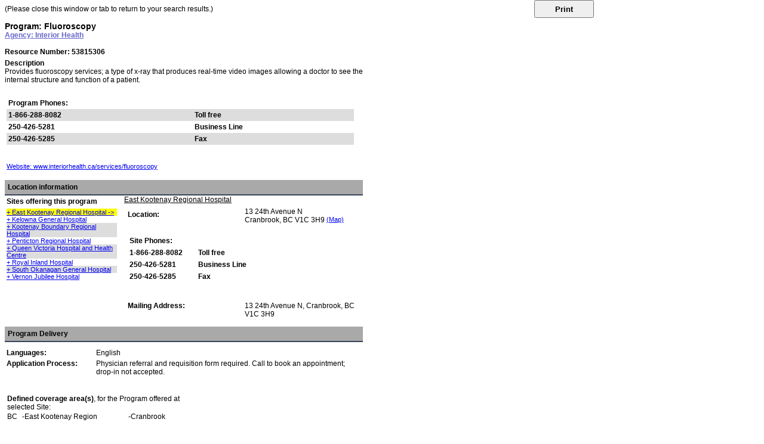

--- FILE ---
content_type: text/html; charset=utf-8
request_url: https://find.healthlinkbc.ca/ResourceView2.aspx?org=53965&agencynum=53815306
body_size: 62889
content:


<!DOCTYPE html PUBLIC "-//W3C//DTD XHTML 1.0 Transitional//EN" "http://www.w3.org/TR/xhtml1/DTD/xhtml1-transitional.dtd">
<html xmlns="http://www.w3.org/1999/xhtml">
<head id="Head1"><title>
	Program: Fluoroscopy
</title><meta name="viewport" content="width=device-width, initial-scale=1" /><link href="App_Themes/client_responsive.css" rel="stylesheet" type="text/css" />
    <link href="cssHandler.ashx?org=53965" rel="Stylesheet" type="text/css" />
    <script src="https://www.google.com/recaptcha/api.js" async defer></script>
    <style type="text/css">
        .auto-style1 {
            font-size: medium;
        }
    </style>
<meta name="google-site-verification" content="EcroThnROJlBZyunWo0vQyeOSg-4YXDUkNbqdPpE06w" /><meta name="msvalidate.01" content="879C67447C08E00E963C0DE8C6C13F8F" /><link rel="canonical" href="https://find.healthlinkbc.ca/ResourceView2.aspx?org=53965&amp;agencynum=53815306" /><meta name="description" content="Provides fluoroscopy services; a type of x-ray that produces real-time video images allowing a doctor to see the internal structure and function of a patient." /><style type="text/css">
	.tvCategories_0 { text-decoration:none; }

</style></head>

<body style="font-family: Arial; font-size: 12px;">
    <form method="post" action="./ResourceView2.aspx?org=53965&amp;agencynum=53815306" id="form1">
<div class="aspNetHidden">
<input type="hidden" name="__EVENTTARGET" id="__EVENTTARGET" value="" />
<input type="hidden" name="__EVENTARGUMENT" id="__EVENTARGUMENT" value="" />
<input type="hidden" name="tvCategories_ExpandState" id="tvCategories_ExpandState" value="" />
<input type="hidden" name="tvCategories_SelectedNode" id="tvCategories_SelectedNode" value="" />
<input type="hidden" name="tvCategories_PopulateLog" id="tvCategories_PopulateLog" value="" />
<input type="hidden" name="__VIEWSTATE" id="__VIEWSTATE" value="N86NDgRYXK9JcxxXTULw+/ArM/iqdH53l5FGASpvwXU+9e54MYBmpt/b7Dmiloma4nigW53+2Ne8MizI6kxkz6r33Kpbrq51eA2IFaQ5+LGRcfyeAQm9E0XP+lW0+Xxi/KM6kQSLoEe3kOXEOLJWSsW7JHntDnUN4EjoXOWzGExzZpgs2HyVDleDunWCCdbwuvKyzDXv1E4Bi4gl9c9uTx2/xvi8PYZZlNLAYTpyz9SVa2yjRQLqn1QdHlkfccOImzceRWyNLtiAt2vMhzWCjEZzzyT/rd8rGueOgaHCcYCqchgfKNLT5V9Nhjkdbj7DSOcpPVBEGnFNZ7dowwssdUT1o1xIpKeDofIUgz+kym9M9+epOqJUu56e4HEtOCO/L/KS/iWqTIwfzL0kn72LnZpBn1iV4VfuukeLFtRZw9/9dsu0/7Sj72rFdZhK7BUpvdjkM3CGYjj/66c9Q8cXbUMemaMEw7CZUdgjue07LAip43aoMD8ef7hElUrmbYDdhmkZkWcOjvP7M3O9Mkx1AqSgcwbszPhAl1D0HSmJgb+wVuz2t9idnfFpdwAbE/vUudxym64W06aflwtOBUhHWX4b7IPSoqdtr/XRZ064Ag4x2xPFSyVWZuAwMDNRVT5Sd6b3Lqza7G38eyUKkBBXd+4XJo6CpRGKwmbmsFGf4vaG4gINKI/aU5UVh/XioHjJxC5hBPY0P1cVFuGqHBZUZ6pUhdyqrMnJB8EgVl4+Zyn9sZIQ7s09PfAql/39Ks8XaFEM29ezzmxfSDuPPGMs83DRLQHIcGJtEvnhrvbkwMDaSuvaa6nRgCkk+HAgL2nG+WpTQT4yIsFRwr/u2pN/F7o7AJbrpeWF7d0IYB8eUQq17dEpCvUV2LCc/qW3iA/zS30C17cEXN8H38ykguqSLxdaOEy2zk/Sep1nhGbF/JNQeuxZXwIyIX7kwvlobN5P0rjwIhOEHeXbHktkMxnKI/OX37yutjLiOxMJ5fzRzExGnVGEtguLQ3edCuhUXkHJo8C4JQdxRjpNzkG0fXS9aWvSIU5/FO+++xKjMQPBymn7sOiKVcoYTy1M4zLS1VhybLIY5I0J2lKu9yFt/[base64]/K3SeZ0ZlfpFoFyFmj9JG1xFWxSjJkSDZe2c6S+GCA+dslJLUum0MKxem2dxtJ/Q5QB0jiVoEu3wy12bOevAT+L6Q78Y33SJZ03pWhbd48v40YQIzZERwePyBlYDFg4peU545lcSFVXEhBmqZ3bZTSV1ofPjP4DEyfznM1chUVf7lgy4k/lh5u6ZegetWfHj27aDyQyQDuZZ7gIPQuRvbQjFp+kbAgvW1mptNuqolouCIKhXG0tfPBu8nEqPAM6tk7iahSYwgdt3zz/sm7TCWsJAiM41ONfwzxlnVzRKzdEEqpb3ENHQqKRW6qsHqzXzoPNHSMypXgXyx0Z0QipzYaxgsYGmHxMNoe56Wn75vmRCfTXK8gk/[base64]/E5eO77tfQ/qiNMmkKatPLpx4RBl2djAz0DONAz/Wa6T5MjfqPiQhHKj+8WyuoauQCOdZss3QwhxNFVmvTGH88d755ViApU41dSEUbphivHaxYOOgBXCmV4WxaCAp697xKEGS6tULXJmk1GnlpVf3exkVy/4/P7pbGVQ0Wr0wl0tMOmB9OREkuabcasfTvTdRUsWbpovApxxOOjkaFUYjbGn+t9mHBtVWzs9wZrpL6SXT14TsPMWskP+3et6ZBoqu/9gNnEKqL4FQNocLAMnRjqP6jnI3Y0G+odbSdTzoNX0+Q+9SZ0nGsRnbncSFkyONY74iKUmMqMTFhZ0jqztfaY9tQG0oGwPh5TUb/2DDaTG7Vp83UO/+ZBPJcVySQQNPqWtQaYYb1l6BSe6Wn1CN04Y6iMjijcKTbZOAFKWJacCbdmBP+iWwA1TD97I9ISnbt0LIVN2y3cRxA==" />
</div>

<script type="text/javascript">
//<![CDATA[
var theForm = document.forms['form1'];
if (!theForm) {
    theForm = document.form1;
}
function __doPostBack(eventTarget, eventArgument) {
    if (!theForm.onsubmit || (theForm.onsubmit() != false)) {
        theForm.__EVENTTARGET.value = eventTarget;
        theForm.__EVENTARGUMENT.value = eventArgument;
        theForm.submit();
    }
}
//]]>
</script>


<script src="/WebResource.axd?d=pynGkmcFUV13He1Qd6_TZDguhtXu_e17LhM-Po_tHNuwcx3cy-hDSS7raFGv5vYdCpjWbA2&amp;t=639034954937411579" type="text/javascript"></script>


<script src="/ScriptResource.axd?d=agSMDUXPN-pREW5QhKjBzCdIaCWODoL6OrRp4ekT-kRAVNy_FU8Zcl470GAoOnG7CyUNFd4qZwak8cCKVeX7m_TLTQU7bvm9XUZQzzKxy-9eWVKAWTCyOy6tJxuyiIyN74LRWg2&amp;t=ffffffff93d1c106" type="text/javascript"></script>
<script type="text/javascript">
//<![CDATA[

    function TreeView_PopulateNodeDoCallBack(context,param) {
        WebForm_DoCallback(context.data.treeViewID,param,TreeView_ProcessNodeData,context,TreeView_ProcessNodeData,false);
    }
var tvCategories_Data = null;//]]>
</script>

<script src="/ScriptResource.axd?d=NJmAwtEo3Ipnlaxl6CMhvsDGqQGgv6SbW-vYWQqC7McjfR-1K_itFHSc-fqgK1cmL4fCTA_DzKvBJsZp8Sd8TtaOIcxoSO8Q5EtOGS4T7tz3RXYI4rGPHXysnXwVyNofyazavcXvMgHVzIQCPUcBgB61PHA1&amp;t=5c0e0825" type="text/javascript"></script>
<script src="/ScriptResource.axd?d=dwY9oWetJoJoVpgL6Zq8OBlTQSArofwaXslWVaQ27FLHWNcRKlRG5dvjc17rPaxMlLgUwyIsucFQnBkU_kaqa8AtjsfkKuQjwH0MR4px357EScKtOvHql3YcFnlTpg9Z57ztcHC65Qe11GX1-XombBCuzkA1&amp;t=5c0e0825" type="text/javascript"></script>
<script src="/ScriptResource.axd?d=LkSbRRtTbnpvh0g927IxkErqIZMg0LK96NsKMUI-TG_MTFtaNaZWLcZXjj7opCtVHac5KXyVFqJ1AtHNdK-wwlzRtH3EiZhyXyRGeYsgOLavNFXymhzflNSnP9ZxAgD9EUfNkQ2&amp;t=ffffffff9b7d03cf" type="text/javascript"></script>
<script src="/ScriptResource.axd?d=dMtrWYtYVdP90oUUR-ZVm7ABaDhFdtO8i5uPL7TuoBPEjaZHajPhwyIssVEGIX3ykhQez87RJ6MbRX7fev1iDUQkQk_d3lH6HG9XzRg6oZ1QCzAZdQ0Em1vkCD82uhd0jJvE9Q2&amp;t=ffffffff9b7d03cf" type="text/javascript"></script>
<script src="/ScriptResource.axd?d=beb9cQ9ZLEsvO0Gw0Ci-lOFzNYvEMfLyC5bmkBLULKkJAEDRETPmzw4x6JDFGpB1HX551_tJaJ_ZIrLOZGW1KuNLDjCRb3h_3C6fShs5IXaWPxqni1FOVaCjRM6JcKTwuFhpsw2&amp;t=ffffffff9b7d03cf" type="text/javascript"></script>
<script src="/ScriptResource.axd?d=8CjII1v0OLoMNKf5zGXmerLqLlRjZ-cA0YTtEM2Zm3DSKM7vUB6jVntEMLxo74cUbTXTCUEnKWxMhVpNzJPl13addwJM99Ol2k3L6L_Nx9Uv8nHzJ8TmhX8b8teAuJq2zxyPj2decaqlKLqtlweL-ZkgozE1&amp;t=ffffffff9b7d03cf" type="text/javascript"></script>
<script src="/ScriptResource.axd?d=C9WdBxfNqt6Csn74N1Lo1F7PVLomhrSSznX0S1RiUbNa-7ZYNfgKVpEQzsx86-Qw6Egw5ZCajiq_Cr-dW5nZdmYqTJzZ57FuNKuVJiTVT9M4OvdDFGA1aSj6NUSqPd_FswrWnP7LtVcgj5D1b61cdmteBCg1&amp;t=ffffffff9b7d03cf" type="text/javascript"></script>
<script src="/ScriptResource.axd?d=EwsiQnKDlVgWkam2Dn1gFIcU0ANIsAaH9fAqjwEcx8uK1ZzOxc1bpi9nBZswHf6yi2XYt4IlxdPNkU67fWTow0oB_ykbGbZQnqL_ZogXesNIRHMOOICeVWdNqgyQhaSuBYa65XSSm7f2CLG6xoCnw1Ui5V81&amp;t=ffffffff9b7d03cf" type="text/javascript"></script>
<script src="/ScriptResource.axd?d=ARLCQT9A5Y3qvwz7XXyq1Ms36_AYwdl0xghhJ2GbWKVoucvAf_jXJDS9Sdm_mCFeRDbBzj97R2IovRrdIiddf2w_uBUzvUg7mi1V-dLV2Yk2P7AJiXkpabpM64vzPVwXPLOwG1mLOpsLciaMMD-Qkn2XJjPQIx_qIv9VaFWrezSU4FB20&amp;t=ffffffff9b7d03cf" type="text/javascript"></script>
<script src="/ScriptResource.axd?d=VryFmwlAJX9H9lLM73T0Gf7nrc-v6xt-w69-kG4MI4di9uMGc_gZaq3wlplVVPO_gDy7MrbInpxmsSSi9lWYxpvjm0HnbZq4HXKBE4fObzgE9Sc4T2Rejbq-YZLxRarRpQVAQY0ScgUA93nMUxWAse8yrHc1&amp;t=ffffffff9b7d03cf" type="text/javascript"></script>
<div class="aspNetHidden">

	<input type="hidden" name="__VIEWSTATEGENERATOR" id="__VIEWSTATEGENERATOR" value="04EC8A88" />
	<input type="hidden" name="__VIEWSTATEENCRYPTED" id="__VIEWSTATEENCRYPTED" value="" />
	<input type="hidden" name="__EVENTVALIDATION" id="__EVENTVALIDATION" value="Zwvb2yzGQcR7r9V2Qo7f1NDTIwITZwbjKr8XJ+8jEAviz9MKEbDtdeS+7KCOmdPyHi6mrraz6p8ZUgAbqAPSVDkJcDZqx0jwavfRLACHvj4ZOiDEE7nZURp5Kwamh0w/coM4zKv+dZeBfSz6OkBctybUAwO9RniRZ/hZnOtJCdRRfn0k6ZoujOGsVUHcejpejnrYrag22ltL4/AeCn5mR0diKYHszBJ1F8tTaObcvVZW+nvz2L83G1FwOFAe/oASQDZEGw==" />
</div>
        (Please close this window or tab to return to your search results.)<br />
        <br />
        <script type="text/javascript">
//<![CDATA[
Sys.WebForms.PageRequestManager._initialize('ScriptManager1', 'form1', ['tupPrint','upPrint','tupFlagForReview','upFlagForReview','tupEmailVerification','upEmailVerification'], [], [], 90, '');
//]]>
</script>

        <div id="google_translate_element" style="display: none"></div>
        <script type="text/javascript">
            function googleTranslateElementInit() {
                new google.translate.TranslateElement({
                    pageLanguage: 'en'
                }, 'google_translate_element');
            }

            function printResource() {
                window.print();
            }
        </script>

        <script type="text/javascript" src="//translate.google.com/translate_a/element.js?cb=googleTranslateElementInit"></script>
        <div>
            <span id="lblTitle" class="ResultName" style="font-size:Larger;font-weight:bold;">Program: Fluoroscopy</span>
            <p class="nomargin">
                <a id="hlLinkToParentAgency" title="View the parent agency" class="MainText" href="/ResourceView2.aspx?org=53965&amp;agencynum=17646543" style="color:#6666CC;font-weight:bold;">Agency: Interior Health</a>
            </p>
            <div id="detailedView-left">
                <br />
                <span id="lblResourceAgencyNum" class="ResultDetails" style="font-weight:bold;">Resource Number: 53815306</span><br />
                <span id="lblAgencyNameAlternate" class="ResultDetails"></span>
                <span id="lblTemporaryMessage" class="ResultDetails" style="color:Blue;font-weight:bold;text-decoration:none;"></span>
                <span id="lblPreviousReferralsMade" style="color:Red;"></span>
                <span id="lblAgencyDescription" class="ResultDetails" style="display:inline-block;font-style:normal;width:100%;"><b>Description</b><br />Provides fluoroscopy services; a type of x-ray that produces real-time video images allowing a doctor to see the internal structure and function of a patient.<br /></span><br />

                <table id="ContactInfo" style="width: 98%">
	<tr id="trContact1">
		<td id="tdContact11" valign="top" style="width: 100%;" colspan="2" width="500px">
                            
                            <table id="tblPhoneNumbers" class="ResultDetails" cellspacing="0" cellpadding="3" style="border-collapse:collapse;width: 100%;">
			<tr>
				<td colspan="3"><br /><b>Program Phones:</b></td>
			</tr><tr style="background-color:#DDDDDD;">
				<td align="left" valign="top" style="font-weight:bold;">1-866-288-8082</td><td align="left" valign="top"></td><td align="left" valign="top" style="font-weight:bold;">Toll free</td>
			</tr><tr>
				<td align="left" valign="top" style="font-weight:bold;">250-426-5281</td><td align="left" valign="top"></td><td align="left" valign="top" style="font-weight:bold;">Business Line</td>
			</tr><tr style="background-color:#DDDDDD;">
				<td align="left" valign="top" style="font-weight:bold;">250-426-5285</td><td align="left" valign="top"></td><td align="left" valign="top" style="font-weight:bold;">Fax</td>
			</tr>
		</table>
                        </td>
	</tr>
	<tr>
		<td colspan="2">
                            <table>
                                <tr>
                                    <td>
                                        <span id="lblTagAgencyContact" class="ResultDetails" style="text-decoration:none;"></span>
                                        <span id="lblAgencyContact" class="ResultDetails"></span>
                                        <a id="hlAgencyContactEmail" target="_blank"></a>
                                    </td>
                                    <td style="width: 20px;"></td>
                                    <td>
                                        <span id="lblTagSeniorWorker" class="ResultDetails" style="text-decoration:none;"></span>
                                        <span id="lblSeniorWorker" class="ResultDetails"></span>
                                        <a id="hlSeniorWorkerEmail" target="_blank"></a>
                                    </td>
                                </tr>
                                <tr>
                                    <td>
                                        <span id="lblTagOtherContact1" class="ResultDetails" style="text-decoration:none;"></span>
                                        <span id="lblOtherContact1" class="ResultDetails"></span>
                                        <a id="hlOtherContact1"></a>
                                    </td>
                                    <td style="width: 20px;"></td>
                                    <td>
                                        <span id="lblTagOtherContact2" class="ResultDetails" style="text-decoration:none;"></span>
                                        <span id="lblOtherContact2" class="ResultDetails"></span>
                                        <a id="hlOtherContact2"></a>
                                    </td>
                                </tr>
                            </table>
                        </td>
	</tr>
	<tr id="trContact2">
		<td id="tdContact21" colspan="2">
                            <span id="lblAgencyWebsite"></span>
                            <br />
                            <a id="hlAgencyWebsite" href="https://www.interiorhealth.ca/services/fluoroscopy" target="_blank">Website: www.interiorhealth.ca/services/fluoroscopy</a>
                            
                        </td>
	</tr>
</table>

                <br />

                <div class="ResultDetailHeader">
                    <span id="lblTagLocationInformation"><strong>Location information</strong></span>
                </div>


                <div id="locationInfo-left">
                    <table id="Sites" width="30%">
                        <tr>
                            <td style="height: 15px">
                                <span id="lblTagSites" class="ResultDetails" style="font-weight:bold;text-decoration:none;">Sites offering this program</span>
                            </td>
                        </tr>
                        <tr>
                            <td>
                                <a id="lbSiteOfferingProgram17646893" href="javascript:__doPostBack(&#39;lbSiteOfferingProgram17646893&#39;,&#39;&#39;)" style="display:inline-block;background-color:Yellow;width:185px;">+ East Kootenay Regional Hospital -><br /></a><a id="lbSiteOfferingProgram17646738" href="javascript:__doPostBack(&#39;lbSiteOfferingProgram17646738&#39;,&#39;&#39;)" style="display:inline-block;background-color:White;width:185px;">+ Kelowna General Hospital<br /></a><a id="lbSiteOfferingProgram17646551" href="javascript:__doPostBack(&#39;lbSiteOfferingProgram17646551&#39;,&#39;&#39;)" style="display:inline-block;background-color:#DDDDDD;width:185px;">+ Kootenay Boundary Regional Hospital<br /></a><a id="lbSiteOfferingProgram17646582" href="javascript:__doPostBack(&#39;lbSiteOfferingProgram17646582&#39;,&#39;&#39;)" style="display:inline-block;background-color:White;width:185px;">+ Penticton Regional Hospital<br /></a><a id="lbSiteOfferingProgram17646569" href="javascript:__doPostBack(&#39;lbSiteOfferingProgram17646569&#39;,&#39;&#39;)" style="display:inline-block;background-color:#DDDDDD;width:185px;">+ Queen Victoria Hospital and Health Centre<br /></a><a id="lbSiteOfferingProgram17646898" href="javascript:__doPostBack(&#39;lbSiteOfferingProgram17646898&#39;,&#39;&#39;)" style="display:inline-block;background-color:White;width:185px;">+ Royal Inland Hospital<br /></a><a id="lbSiteOfferingProgram17647101" href="javascript:__doPostBack(&#39;lbSiteOfferingProgram17647101&#39;,&#39;&#39;)" style="display:inline-block;background-color:#DDDDDD;width:185px;">+ South Okanagan General Hospital<br /></a><a id="lbSiteOfferingProgram17646580" href="javascript:__doPostBack(&#39;lbSiteOfferingProgram17646580&#39;,&#39;&#39;)" style="display:inline-block;background-color:White;width:185px;">+ Vernon Jubilee Hospital<br /></a>
                            </td>
                        </tr>
                    </table>
                </div>
                <div id="locationInfo-right">
                    <span id="lblTagAgencyAddresses" class="ResultDetails" style="text-decoration:none;"><span style="text-decoration: underline">East Kootenay Regional Hospital</span></span>
                    &nbsp;
									<table border="0" cellpadding="3" cellspacing="0" style="width: 100%">
                                        <tr>
                                            <td>
                                                <table id="LocationDescription" style="width: 100%">
                                                    <tr>
                                                        <td style="width: 30%" valign="top">
                                                            <span id="lblTagPhysicalAddress" class="ResultDetails" style="display:inline-block;font-weight:bold;text-decoration:none;width:20%;">Location:</span>
                                                        </td>
                                                        <td valign="top">
                                                            <span id="lblAgencyPhysicalAddress" class="ResultDetails">13 24th Avenue N<br/>Cranbrook, BC V1C 3H9</span>
                                                            <a id="hlAgencyMapPhysical" href="http://maps.google.com/maps?f=q&amp;hl=en&amp;q=13+24th+Avenue+N+Cranbrook+BC+V1C+3H9+Canada" target="_blank"> (Map)<br /></a>
                                                            
                                                            <span id="lblSitePhysicalLocationDescription" class="ResultDetails"></span>
                                                        </td>
                                                    </tr>
                                                    <tr>
                                                        <td valign="top" colspan="2" style="width: 40%">
                                                            <table id="tblPhoneNumbersSite" class="ResultDetails" cellspacing="0" cellpadding="3" style="width:216px;border-collapse:collapse;">
	<tr>
		<td colspan="3"><br /><b>Site Phones:</b></td>
	</tr><tr>
		<td align="left" valign="top" style="font-weight:bold;">1-866-288-8082</td><td align="left" valign="top"></td><td align="left" valign="top" style="font-weight:bold;">Toll free</td>
	</tr><tr>
		<td align="left" valign="top" style="font-weight:bold;">250-426-5281</td><td align="left" valign="top"></td><td align="left" valign="top" style="font-weight:bold;">Business Line</td>
	</tr><tr>
		<td align="left" valign="top" style="font-weight:bold;">250-426-5285</td><td align="left" valign="top"></td><td align="left" valign="top" style="font-weight:bold;">Fax</td>
	</tr>
</table>
                                                        </td>
                                                    </tr>
                                                    <tr>
                                                        <td valign="top" style="width: 40%">
                                                            <span id="lblTagAgencyHours" class="ResultDetails" style="text-decoration:underline;"></span>
                                                        </td>
                                                        <td valign="top" style="width: 40%">
                                                            <span id="lblAgencyHours" class="ResultDetails"></span>
                                                        </td>
                                                    </tr>
                                                    <tr>
                                                        <td colspan="2" valign="top">
                                                            <table id="tblOrgHours" class="ResultDetails" cellspacing="0" cellpadding="0" style="width:100%;border-collapse:collapse;">

</table>
                                                        </td>
                                                    </tr>
                                                    <tr>
                                                        <td style="width: 30%" valign="top">
                                                            
                                                        </td>
                                                        <td valign="top">
                                                            <span id="lblLocationDescription" class="ResultDetails"></span>
                                                        </td>
                                                    </tr>
                                                    <tr>
                                                        <td style="width: 30%" valign="top">
                                                            
                                                        </td>
                                                        <td valign="top">
                                                            <span id="lblBusServiceAccess" class="ResultDetails"></span>
                                                        </td>
                                                    </tr>
                                                    <tr>
                                                        <td style="width: 30%" valign="top">
                                                            
                                                        </td>
                                                        <td valign="top">
                                                            <span id="lblPublicAccessTransportation" class="ResultDetails"></span>
                                                        </td>
                                                    </tr>
                                                    <tr>
                                                        <td style="width: 30%" valign="top">
                                                            
                                                        </td>
                                                        <td valign="top">
                                                            <span id="lblDisabilitiesAccess" class="ResultDetails"></span>
                                                        </td>
                                                    </tr>
                                                    <tr>
                                                        <td style="width: 30%" valign="top">
                                                            
                                                        </td>
                                                        <td valign="top">
                                                            <span id="lblCoordinates" class="ResultDetails"></span>
                                                        </td>
                                                    </tr>
                                                    <tr>
                                                        <td style="width: 30%" valign="top">
                                                            <span id="lblTagMailingAddress" class="ResultDetails" style="font-weight:bold;text-decoration:none;">Mailing Address:</span>
                                                        </td>
                                                        <td valign="top">
                                                            <span id="lblAgencyMailingAddress" class="ResultDetails">13 24th Avenue N, Cranbrook, BC V1C 3H9</span>
                                                        </td>
                                                    </tr>
                                                    <tr>
                                                        <td style="width: 30%" valign="top">
                                                            
                                                        </td>
                                                        <td valign="top">
                                                            <span id="lblAgencyOtherAddress" class="ResultDetails"></span>
                                                        </td>
                                                    </tr>
                                                    <tr>
                                                        <td style="width: 30%" valign="top">
                                                            
                                                        </td>
                                                        <td valign="top">
                                                            <table id="tblSiteCoverageArea">

</table>
                                                        </td>
                                                    </tr>
                                                </table>
                                            </td>
                                        </tr>
                                    </table>
                </div>
                <br class="clearfix" />

                <div id="pnlProgram" style="width:100%;">
	
                    <div class="ResultDetailHeader">
                        <strong>Program Delivery</strong>
                    </div>
                    <table>
                        
                        <tr id="tr_txtEligibility">
		<td style="width: 25%" valign="top">
                                
                            </td>
		<td valign="top">
                                <span id="lblEligibility" class="ResultDetails"></span>
                            </td>
	</tr>
	
                        <tr>
                            <td style="width: 25%" valign="top">
                                
                            </td>
                            <td valign="top">
                                <span id="lblAvailability" class="ResultDetails"></span>
                            </td>
                        </tr>
                        <tr id="tr_txtLanguagesOffered">
		<td style="width: 25%" valign="top">
                                <span id="lblTagLanguagesOffered" class="ResultDetails" style="font-weight:bold;text-decoration:none;">Languages:</span>
                            </td>
		<td valign="top">
                                <span id="lblLanguagesOffered" class="ResultDetails">English</span>
                            </td>
	</tr>
	
                        <tr>
                            <td style="width: 25%" valign="top">
                                <span id="lblTagApplicationProcess" class="ResultDetails" style="font-weight:bold;text-decoration:none;">Application Process:</span>
                            </td>
                            <td valign="top">
                                <span id="lblApplicationProcess" class="ResultDetails">Physician referral and requisition form required. Call to book an appointment; drop-in not accepted.</span>
                            </td>
                        </tr>
                        <tr>
                            <td style="width: 25%" valign="top">
                                
                            </td>
                            <td valign="top">
                                <span id="lblPaymentMethods" class="ResultDetails"></span>
                            </td>
                        </tr>
                        <tr>
                            <td style="width: 25%" valign="top">
                                
                            </td>
                            <td valign="top">
                                <span id="lblFeeStructure" class="ResultDetails"></span>
                            </td>
                        </tr>
                        <tr>
                            <td style="width: 25%" valign="top">
                                
                            </td>
                            <td valign="top">
                                <span id="lblDocumentsRequired" class="ResultDetails"></span>
                            </td>
                        </tr>
                        <tr>
                            <td style="width: 25%" valign="top">
                                
                            </td>
                            <td valign="top">
                                <span id="lblCapacity" class="ResultDetails"></span>
                            </td>
                        </tr>
                        <tr>
                            <td style="width: 25%" valign="top">
                                
                            </td>
                            <td valign="top">
                                <span id="lblNormalWaitTime" class="ResultDetails"></span>
                            </td>
                        </tr>
                    </table>

                    <table>
                        <tr>
                            <td valign="top" style="width: 25%">
                                
                            </td>
                            <td valign="top">
                                <span id="lblCoverageArea" class="ResultDetails"></span>
                            </td>
                        </tr>
                        <tr>
                            <td valign="top" style="width: 50%">
                                <table id="tblResourceCoverageArea1" class="ResultDetails" cellspacing="0" cellpadding="1" style="width:100%;border-collapse:collapse;">
		<tr>
			<td colspan="4"><b>Defined coverage area(s)</b>, for the Program offered at selected Site:</td>
		</tr><tr onmouseover="this.style.backgroundColor=&#39;#bbbbbb&#39;;" onmouseout="this.style.backgroundColor=&#39;#ffffff&#39;;">
			<td valign="top">BC</td><td valign="top">-East Kootenay Region</td><td valign="top">-Cranbrook</td><td valign="top"></td>
		</tr>
	</table>
                            </td>
                            <td></td>
                        </tr>
                        <tr>
                            <td valign="top" style="width: 50%">
                                <table id="tblResourceCoverageArea2" class="ResultDetails" cellspacing="0" style="width:100%;border-collapse:collapse;">

	</table>
                            </td>
                            <td></td>
                        </tr>
                        <tr>
                            <td style="width: 25%" valign="top">
                                
                            </td>
                            <td valign="top">
                                <span id="lblVolunteering" class="ResultDetails"></span>
                            </td>
                        </tr>
                    </table>
                
</div>
                <br />
                <br />
                <div id="pnlResourceItems">
	
                    <table id="tblResourceItems" class="ResultDetails" cellspacing="0" cellpadding="3" style="width:100%;border-collapse:collapse;">
		<tr>
			<td colspan="2" style="background-color:LightGrey;font-weight:bold;">Custom fields</td>
		</tr><tr>
			<td valign="top" style="font-weight:bold;width:150px;">Disabilities Access?</td><td valign="top">Yes</td>
		</tr><tr>
			<td valign="top" style="font-weight:bold;width:150px;">Service Delivery Method</td><td valign="top">In Person</td>
		</tr>
	</table>
                
</div>
                <table id="tblCategories" style="width: 100%" class="ResultDetails">
	<tr>
		<td>
                            <span id="lblTagCurrentTaxonomy" style="font-weight:bold;"></span>
                        </td>
	</tr>
	<tr>
		<td>
                            
                            <a href="#tvCategories_SkipLink" style="position:absolute;left:-10000px;top:auto;width:1px;height:1px;overflow:hidden;">Skip Navigation Links.</a><div id="tvCategories">

		</div><a id="tvCategories_SkipLink"></a>
                            <span id="lblTaxonomyDefinition"></span>
                            <span id="lblTagSeeAlsoReferences" style="font-weight:bold;"></span>
                            
                            <span id="lblTagUseReferences" style="font-weight:bold;"></span>
                            <span id="lblUseReferences"></span>
                            <span id="lblTagRelatedConcepts"></span>
                            <span id="lblRelatedConcepts"></span>
                        </td>
	</tr>
</table>

                <br />
                
                &nbsp;
				<br />
                
                
                
                <br />
                <div id="pnlAgencyBackground" style="width:100%;">
	
                    <div class="ResultDetailHeader">
                        <strong>Agency Background</strong>
                    </div>
                    <div>
                        <span id="lblTagSiteProgramAvailability" class="ResultDetails" style="font-weight:normal;text-decoration:underline;"><br />Programs at Interior Health<br /><br /></span>
                    </div>
                    <div>
                        <a href="ResourceView2.aspx?org=53965&amp;agencynum=17691083">100 Mile District General Hospital<br /></a><a href="ResourceView2.aspx?org=53965&amp;agencynum=17647806">Acquired Brain Injury Services<br /></a><a href="ResourceView2.aspx?org=53965&amp;agencynum=17646744">Acute Inpatient Psychiatry Services<br /></a><a href="ResourceView2.aspx?org=53965&amp;agencynum=17648422">Adolescent Psychiatry Unit<br /></a><a href="ResourceView2.aspx?org=53965&amp;agencynum=17647589">Adult Abuse and Neglect - Kootenay<br /></a><a href="ResourceView2.aspx?org=53965&amp;agencynum=17648424">Adult Abuse and Neglect - Okanagan<br /></a><a href="ResourceView2.aspx?org=53965&amp;agencynum=17647412">Adult Abuse and Neglect - Thompson Cariboo<br /></a><a href="ResourceView2.aspx?org=53965&amp;agencynum=17646903">Adult Day Program<br /></a><a href="ResourceView2.aspx?org=53965&amp;agencynum=17648042">Adult Tertiary Rehabilitation<br /></a><a href="ResourceView2.aspx?org=53965&amp;agencynum=17647812">Angiography<br /></a><a href="ResourceView2.aspx?org=53965&amp;agencynum=17691126">Arrow Lakes Hospital<br /></a><a href="ResourceView2.aspx?org=53965&amp;agencynum=73082855">Arthritis Rehabilitation<br /></a><a href="ResourceView2.aspx?org=53965&amp;agencynum=81331686">Ashcroft Urgent and Primary Care Centre<br /></a><a href="ResourceView2.aspx?org=53965&amp;agencynum=17647414">Assertive Community Treatment<br /></a><a href="ResourceView2.aspx?org=53965&amp;agencynum=17648438">Assisted Living<br /></a><a href="ResourceView2.aspx?org=53965&amp;agencynum=17647442">Asthma Education Program<br /></a><a href="ResourceView2.aspx?org=53965&amp;agencynum=17647858">Baby Talk<br /></a><a href="ResourceView2.aspx?org=53965&amp;agencynum=17646961">Baby's Best Chance Handbook<br /></a><a href="ResourceView2.aspx?org=53965&amp;agencynum=17648049">BC Early Hearing Program<br /></a><a href="ResourceView2.aspx?org=53965&amp;agencynum=17647815">Bone Densitometry<br /></a><a href="ResourceView2.aspx?org=53965&amp;agencynum=17691150">Boundary District Hospital<br /></a><a href="ResourceView2.aspx?org=53965&amp;agencynum=17648332">Breast Milk Donation<br /></a><a href="ResourceView2.aspx?org=53965&amp;agencynum=17648109">Breastfeeding Clinics and Support<br /></a><a href="ResourceView2.aspx?org=53965&amp;agencynum=17647561">Breathe Well Program<br /></a><a href="ResourceView2.aspx?org=53965&amp;agencynum=17647598">Cardiac Device Clinic<br /></a><a href="ResourceView2.aspx?org=53965&amp;agencynum=17647332">Cardiac Rehabilitation<br /></a><a href="ResourceView2.aspx?org=53965&amp;agencynum=17646752">Caregiver Support<br /></a><a href="ResourceView2.aspx?org=53965&amp;agencynum=17691179">Cariboo Memorial Hospital<br /></a><a href="ResourceView2.aspx?org=53965&amp;agencynum=17648222">Case Management - Home and Community Care<br /></a><a href="ResourceView2.aspx?org=53965&amp;agencynum=17648745">Castlegar Urgent and Primary Care Centre<br /></a><a href="ResourceView2.aspx?org=53965&amp;agencynum=56061407">Cedar Sage Health and Wellness Centre<br /></a><a href="ResourceView2.aspx?org=53965&amp;agencynum=17646842">Child Health Passport<br /></a><a href="ResourceView2.aspx?org=53965&amp;agencynum=17648653">Choice in Supports for Independent Living<br /></a><a href="ResourceView2.aspx?org=53965&amp;agencynum=17648242">Clubhouse Mental Health Rehabilitation Program<br /></a><a href="ResourceView2.aspx?org=53965&amp;agencynum=17648538">Community Care Clinic<br /></a><a href="ResourceView2.aspx?org=53965&amp;agencynum=17647614">Community Care Facilities Licensing<br /></a><a href="ResourceView2.aspx?org=53965&amp;agencynum=17647978">Community Dialysis<br /></a><a href="ResourceView2.aspx?org=53965&amp;agencynum=17648702">Community Nursing Services<br /></a><a href="ResourceView2.aspx?org=53965&amp;agencynum=17647868">Community Rehabilitation<br /></a><a href="ResourceView2.aspx?org=53965&amp;agencynum=17647831">Community Respiratory Therapy<br /></a><a href="ResourceView2.aspx?org=53965&amp;agencynum=17647292">Computed Tomography<br /></a><a href="ResourceView2.aspx?org=53965&amp;agencynum=86086487">Convalescent Care<br /></a><a href="ResourceView2.aspx?org=53965&amp;agencynum=17647335">Counselling and Treatment Services<br /></a><a href="ResourceView2.aspx?org=53965&amp;agencynum=17648198">COVID-19 Vaccination and Immunization<br /></a><a href="ResourceView2.aspx?org=53965&amp;agencynum=17648164">Cranbrook Urgent and Primary Care Centre<br /></a><a href="ResourceView2.aspx?org=53965&amp;agencynum=17992335">Creston Valley Hospital and Health Centre<br /></a><a href="ResourceView2.aspx?org=53965&amp;agencynum=17647729">Dental Health Services<br /></a><a href="ResourceView2.aspx?org=53965&amp;agencynum=17647398">Developmental Disabilities Mental Health Services<br /></a><a href="ResourceView2.aspx?org=53965&amp;agencynum=17647152">Diabetes Education<br /></a><a href="ResourceView2.aspx?org=53965&amp;agencynum=17691211">Dr. Helmcken Memorial Hospital<br /></a><a href="ResourceView2.aspx?org=53965&amp;agencynum=17647209">Drug Checking<br /></a><a href="ResourceView2.aspx?org=53965&amp;agencynum=17648428">Early Psychosis Intervention<br /></a><a href="ResourceView2.aspx?org=53965&amp;agencynum=17691430">East Kootenay Regional Hospital<br /></a><a href="ResourceView2.aspx?org=53965&amp;agencynum=17647517">Eating Disorders Treatment Services<br /></a><a href="ResourceView2.aspx?org=53965&amp;agencynum=17647357">Electrocardiogram<br /></a><a href="ResourceView2.aspx?org=53965&amp;agencynum=17691446">Elk Valley Hospital<br /></a><a href="ResourceView2.aspx?org=53965&amp;agencynum=94518863">Elkford Urgent and Primary Care Centre<br /></a><a href="ResourceView2.aspx?org=53965&amp;agencynum=17647094">Emergency Health Services<br /></a><a href="ResourceView2.aspx?org=53965&amp;agencynum=17647196">Endoscopy<br /></a><a href="ResourceView2.aspx?org=53965&amp;agencynum=86260026">Enterostomal Therapy<br /></a><a href="ResourceView2.aspx?org=53965&amp;agencynum=17647534">Environmental Health<br /></a><a href="ResourceView2.aspx?org=53965&amp;agencynum=56809373">Environmental Health - Drinking Water<br /></a><a href="ResourceView2.aspx?org=53965&amp;agencynum=20447288">Environmental Health - Food Safety<br /></a><a href="ResourceView2.aspx?org=53965&amp;agencynum=19990132">Facility-Based Withdrawal Management Services<br /></a><a href="ResourceView2.aspx?org=53965&amp;agencynum=25050790">Generation Health Clinic<br /></a><a href="ResourceView2.aspx?org=53965&amp;agencynum=17648216">Geriatric Medicine<br /></a><a href="ResourceView2.aspx?org=53965&amp;agencynum=17648194">Geriatric Psychiatry Program<br /></a><a href="ResourceView2.aspx?org=53965&amp;agencynum=17691557">Golden and District Hospital<br /></a><a href="ResourceView2.aspx?org=53965&amp;agencynum=17648426">Harm Reduction Supplies and Services<br /></a><a href="ResourceView2.aspx?org=53965&amp;agencynum=17648143">Health Outreach Nurse<br /></a><a href="ResourceView2.aspx?org=53965&amp;agencynum=29850572">Health Outreach Nurse - Kootenays<br /></a><a href="ResourceView2.aspx?org=53965&amp;agencynum=29850583">Health Outreach Nurse - Okanagan<br /></a><a href="ResourceView2.aspx?org=53965&amp;agencynum=29850599">Health Outreach Nurse - Thompson Cariboo<br /></a><a href="ResourceView2.aspx?org=53965&amp;agencynum=17648047">Health Services for Community Living<br /></a><a href="ResourceView2.aspx?org=53965&amp;agencynum=17648169">Healthy From The Start<br /></a><a href="ResourceView2.aspx?org=53965&amp;agencynum=17647007">Hearing Clinics<br /></a><a href="ResourceView2.aspx?org=53965&amp;agencynum=17647447">Heart Function Clinic<br /></a><a href="ResourceView2.aspx?org=53965&amp;agencynum=86070538">Heart Health - Labs and Testing<br /></a><a href="ResourceView2.aspx?org=53965&amp;agencynum=17648504">Holter Monitoring<br /></a><a href="ResourceView2.aspx?org=53965&amp;agencynum=17648773">Home and Community Care Access<br /></a><a href="ResourceView2.aspx?org=53965&amp;agencynum=17648754">Home Hemodialysis and Peritoneal Dialysis<br /></a><a href="ResourceView2.aspx?org=53965&amp;agencynum=17647466">Home Oxygen Program<br /></a><a href="ResourceView2.aspx?org=53965&amp;agencynum=17648381">Home Support Services<br /></a><a href="ResourceView2.aspx?org=53965&amp;agencynum=17648334">Immunization and Vaccines<br /></a><a href="ResourceView2.aspx?org=53965&amp;agencynum=17647327">In-Centre Hemodialysis<br /></a><a href="ResourceView2.aspx?org=53965&amp;agencynum=17648602">Indigenous Patient Navigator<br /></a><a href="ResourceView2.aspx?org=53965&amp;agencynum=17646756">Infant, Child and Youth Health<br /></a><a href="ResourceView2.aspx?org=53965&amp;agencynum=17647041">Integrated Treatment Teams for Substance Use<br /></a><a href="ResourceView2.aspx?org=53965&amp;agencynum=17647520">Intensive Care Unit<br /></a><a href="ResourceView2.aspx?org=53965&amp;agencynum=53602887">Intensive Case Management - Mental Health<br /></a><a href="ResourceView2.aspx?org=53965&amp;agencynum=17648007">Interior Health Children's Assessment Network<br /></a><a href="ResourceView2.aspx?org=53965&amp;agencynum=17691571">Invermere and District Hospital<br /></a><a href="ResourceView2.aspx?org=53965&amp;agencynum=92390736">Kamloops North Shore Urgent and Primary Care Centre<br /></a><a href="ResourceView2.aspx?org=53965&amp;agencynum=58424172">Kamloops South Shore Urgent Primary Care and Learning Centre<br /></a><a href="ResourceView2.aspx?org=53965&amp;agencynum=17992329">Kelowna General Hospital<br /></a><a href="ResourceView2.aspx?org=53965&amp;agencynum=65925427">Kelowna Urgent and Primary Care Centre<br /></a><a href="ResourceView2.aspx?org=53965&amp;agencynum=17691577">Kootenay Boundary Regional Hospital<br /></a><a href="ResourceView2.aspx?org=53965&amp;agencynum=17691592">Kootenay Lake Hospital<br /></a><a href="ResourceView2.aspx?org=53965&amp;agencynum=17648821">Laboratory Services<br /></a><a href="ResourceView2.aspx?org=53965&amp;agencynum=17992313">Lillooet Hospital and Health Centre<br /></a><a href="ResourceView2.aspx?org=53965&amp;agencynum=17646592">Long-Term Care<br /></a><a href="ResourceView2.aspx?org=53965&amp;agencynum=17647319">Magnetic Resonance Imaging<br /></a><a href="ResourceView2.aspx?org=53965&amp;agencynum=17646891">Mammography Services<br /></a><a href="ResourceView2.aspx?org=53965&amp;agencynum=17648890">Maternity Services<br /></a><a href="ResourceView2.aspx?org=53965&amp;agencynum=35847095">May Bennett Meal Service<br /></a><a href="ResourceView2.aspx?org=53965&amp;agencynum=17647044">Mental Health and Substance Use Services<br /></a><a href="ResourceView2.aspx?org=53965&amp;agencynum=17648006">Mental Health and Substance Use Support Line<br /></a><a href="ResourceView2.aspx?org=53965&amp;agencynum=17647187">Mental Health Crisis Response<br /></a><a href="ResourceView2.aspx?org=53965&amp;agencynum=19561175">Mental Health Group Counselling and Education<br /></a><a href="ResourceView2.aspx?org=53965&amp;agencynum=86360390">Mobile Integrated Crisis Response Team - Kamloops<br /></a><a href="ResourceView2.aspx?org=53965&amp;agencynum=90787480">Mobile Integrated Crisis Response Team - Kelowna<br /></a><a href="ResourceView2.aspx?org=53965&amp;agencynum=90787471">Mobile Integrated Crisis Response Team - Penticton<br /></a><a href="ResourceView2.aspx?org=53965&amp;agencynum=90787416">Mobile Integrated Crisis Response Team - Vernon<br /></a><a href="ResourceView2.aspx?org=53965&amp;agencynum=61261364">MyHealthPortal<br /></a><a href="ResourceView2.aspx?org=53965&amp;agencynum=17647409">Needle Distribution<br /></a><a href="ResourceView2.aspx?org=53965&amp;agencynum=17647025">Neurological Rehabilitation<br /></a><a href="ResourceView2.aspx?org=53965&amp;agencynum=19551316">Neuropsychiatry<br /></a><a href="ResourceView2.aspx?org=53965&amp;agencynum=17992291">Nicola Valley Hospital and Health Centre<br /></a><a href="ResourceView2.aspx?org=53965&amp;agencynum=17647401">Nuclear Medicine<br /></a><a href="ResourceView2.aspx?org=53965&amp;agencynum=17647216">Nursing Support Services - Children<br /></a><a href="ResourceView2.aspx?org=53965&amp;agencynum=17647263">Nutrition and Dietitian Services<br /></a><a href="ResourceView2.aspx?org=53965&amp;agencynum=17647508">Older Adult Long-Term Tertiary Rehabilitation<br /></a><a href="ResourceView2.aspx?org=53965&amp;agencynum=59562109">On Demand HIV Testing<br /></a><a href="ResourceView2.aspx?org=53965&amp;agencynum=17648493">Ophthalmology<br /></a><a href="ResourceView2.aspx?org=53965&amp;agencynum=61671339">Opioid Agonist Treatment<br /></a><a href="ResourceView2.aspx?org=53965&amp;agencynum=17648599">Orthotic Services<br /></a><a href="ResourceView2.aspx?org=53965&amp;agencynum=91167708">Outpatient Withdrawal Management Services<br /></a><a href="ResourceView2.aspx?org=53965&amp;agencynum=46032711">Overdose Prevention and Response - Interior Health<br /></a><a href="ResourceView2.aspx?org=53965&amp;agencynum=43907281">Overdose Prevention Sites<br /></a><a href="ResourceView2.aspx?org=53965&amp;agencynum=17647198">Palliative Care<br /></a><a href="ResourceView2.aspx?org=53965&amp;agencynum=17648239">Parkview Child and Adolescent Mental Health Centre<br /></a><a href="ResourceView2.aspx?org=53965&amp;agencynum=17647527">Patient and Family Counselling<br /></a><a href="ResourceView2.aspx?org=53965&amp;agencynum=17647634">Patient Care Quality Office<br /></a><a href="ResourceView2.aspx?org=53965&amp;agencynum=17646579">Pediatric Asthma Services<br /></a><a href="ResourceView2.aspx?org=53965&amp;agencynum=17647976">Pediatric Inpatient Psychiatry<br /></a><a href="ResourceView2.aspx?org=53965&amp;agencynum=17648540">Pediatrics<br /></a><a href="ResourceView2.aspx?org=53965&amp;agencynum=17992348">Penticton Regional Hospital<br /></a><a href="ResourceView2.aspx?org=53965&amp;agencynum=17647805">Penticton Urgent and Primary Care Centre<br /></a><a href="ResourceView2.aspx?org=53965&amp;agencynum=17648898">Perinatal Counselling Services<br /></a><a href="ResourceView2.aspx?org=53965&amp;agencynum=17647218">Physiotherapy Services<br /></a><a href="ResourceView2.aspx?org=53965&amp;agencynum=17648262">Postpartum Care<br /></a><a href="ResourceView2.aspx?org=53965&amp;agencynum=17647637">Pregnancy Information and Resources<br /></a><a href="ResourceView2.aspx?org=53965&amp;agencynum=17646927">Prenatal Services<br /></a><a href="ResourceView2.aspx?org=53965&amp;agencynum=17647856">Primary Health Care<br /></a><a href="ResourceView2.aspx?org=53965&amp;agencynum=17992350">Princeton General Hospital<br /></a><a href="ResourceView2.aspx?org=53965&amp;agencynum=17648000">Psychiatric Intensive Care<br /></a><a href="ResourceView2.aspx?org=53965&amp;agencynum=17647302">Psychiatry Services<br /></a><a href="ResourceView2.aspx?org=53965&amp;agencynum=17647913">Public Health Services<br /></a><a href="ResourceView2.aspx?org=53965&amp;agencynum=17648544">Pulmonary Diagnostics<br /></a><a href="ResourceView2.aspx?org=53965&amp;agencynum=17648148">Pulmonary Rehabilitation<br /></a><a href="ResourceView2.aspx?org=53965&amp;agencynum=17992318">Queen Victoria Hospital<br /></a><a href="ResourceView2.aspx?org=53965&amp;agencynum=50043108">Rae Fawcett Breast Health Clinic<br /></a><a href="ResourceView2.aspx?org=53965&amp;agencynum=17648881">Respiratory Therapy<br /></a><a href="ResourceView2.aspx?org=53965&amp;agencynum=86142964">Respite Services<br /></a><a href="ResourceView2.aspx?org=53965&amp;agencynum=17992311">Royal Inland Hospital<br /></a><a href="ResourceView2.aspx?org=53965&amp;agencynum=87382954">Rutland Urgent and Primary Care Centre<br /></a><a href="ResourceView2.aspx?org=53965&amp;agencynum=73095335">Safe Babies Program<br /></a><a href="ResourceView2.aspx?org=53965&amp;agencynum=17648584">Safe Needle Disposal<br /></a><a href="ResourceView2.aspx?org=53965&amp;agencynum=17647628">Seniors Mental Health and Substance Use Services<br /></a><a href="ResourceView2.aspx?org=53965&amp;agencynum=17992305">Shuswap Lake General Hospital<br /></a><a href="ResourceView2.aspx?org=53965&amp;agencynum=44640157">Sleep Disorders Services<br /></a><a href="ResourceView2.aspx?org=53965&amp;agencynum=17992321">South Okanagan General Hospital<br /></a><a href="ResourceView2.aspx?org=53965&amp;agencynum=17647741">Speech-Language Pathology - Adult<br /></a><a href="ResourceView2.aspx?org=53965&amp;agencynum=17647563">Speech-Language Pathology: Infant and Child<br /></a><a href="ResourceView2.aspx?org=53965&amp;agencynum=86272390">Spiritual Health Services<br /></a><a href="ResourceView2.aspx?org=53965&amp;agencynum=17646584">Stabilization Units<br /></a><a href="ResourceView2.aspx?org=53965&amp;agencynum=17648299">Substance Use Counselling and Treatment<br /></a><a href="ResourceView2.aspx?org=53965&amp;agencynum=59753483">Substance Use Day Treatment<br /></a><a href="ResourceView2.aspx?org=53965&amp;agencynum=17647023">Surgical Optimization Clinic<br /></a><a href="ResourceView2.aspx?org=53965&amp;agencynum=17648566">Surgical Services<br /></a><a href="ResourceView2.aspx?org=53965&amp;agencynum=23969585">Swallowing Intervention Services<br /></a><a href="ResourceView2.aspx?org=53965&amp;agencynum=17647909">TIA Rapid Access Clinic<br /></a><a href="ResourceView2.aspx?org=53965&amp;agencynum=20474586">Tobacco and Vapour Control<br /></a><a href="ResourceView2.aspx?org=53965&amp;agencynum=17648609">Toddler's First Steps Guide<br /></a><a href="ResourceView2.aspx?org=53965&amp;agencynum=17647849">Transplant and Kidney Care Clinics<br /></a><a href="ResourceView2.aspx?org=53965&amp;agencynum=17647352">Treatment, Support and Recovery Services<br /></a><a href="ResourceView2.aspx?org=53965&amp;agencynum=17648067">Tuberculosis Testing<br /></a><a href="ResourceView2.aspx?org=53965&amp;agencynum=17647337">Ultrasound<br /></a><a href="ResourceView2.aspx?org=53965&amp;agencynum=17992328">Vernon Jubilee Hospital<br /></a><a href="ResourceView2.aspx?org=53965&amp;agencynum=65341461">Vernon Urgent and Primary Care Centre<br /></a><a href="ResourceView2.aspx?org=53965&amp;agencynum=92721033">Victorian Community Health Centre<br /></a><a href="ResourceView2.aspx?org=53965&amp;agencynum=91167684">Virtual Addiction Medicine Clinic<br /></a><a href="ResourceView2.aspx?org=53965&amp;agencynum=17647600">Water Quality Program<br /></a><a href="ResourceView2.aspx?org=53965&amp;agencynum=17648747">West Kelowna Urgent and Primary Care Centre<br /></a><a href="ResourceView2.aspx?org=53965&amp;agencynum=17647491">West Nile Virus Information<br /></a><a href="ResourceView2.aspx?org=53965&amp;agencynum=17648157">Williams Lake Urgent and Primary Care Centre<br /></a><a href="ResourceView2.aspx?org=53965&amp;agencynum=17647905">Women's Services Clinic<br /></a><a href="ResourceView2.aspx?org=53965&amp;agencynum=17647755">X-Ray Services<br /></a><span><br /></span>
                    </div>

                    <div id="agencyBackground-left">
                        <table>
                            <tr>
                                <td align="left" valign="top" style="width: 40%">
                                    <strong>
                                        </strong>
                                </td>
                                <td valign="top">
                                    <span id="lblLicenseAccreditation" class="ResultDetails"></span>
                                </td>
                            </tr>
                        </table>
                        <table>
                            <tr>
                                <td valign="top" style="width: 40%">
                                    <strong>
                                        </strong>
                                </td>
                                <td valign="top">
                                    
                                </td>
                            </tr>
                        </table>
                        <table>
                            <tr>
                                <td valign="top" style="width: 40%">
                                    <strong>
                                        </strong>
                                </td>
                                <td valign="top">
                                    
                                </td>
                            </tr>
                        </table>
                        <table>
                            <tr>
                                <td valign="top" style="width: 40%">
                                    <strong>
                                        </strong>
                                </td>
                                <td valign="top">
                                    <span id="lblFEIN" class="ResultDetails"></span>
                                </td>
                            </tr>
                        </table>
                        <table>
                            <tr>
                                <td valign="top" style="width: 40%"></td>
                                <td valign="top"></td>
                            </tr>
                        </table>
                    </div>
                    <div id="agencyBackground-right">
                        <table>
                            <tr>
                                <td valign="top" style="width: 40%">
                                    <strong>
                                        </strong>
                                </td>
                                <td valign="top">
                                    <span id="lblSourceOfFunds" class="ResultDetails"></span>
                                </td>
                            </tr>
                        </table>
                        <table>
                            <tr>
                                <td valign="top" style="width: 40%">
                                    <strong>
                                        </strong>
                                </td>
                                <td valign="top">
                                    <span id="lblAnnualBudgetTotal" class="ResultDetails"></span>
                                </td>
                            </tr>
                        </table>
                        <table>
                            <tr>
                                <td valign="top" style="width: 40%">
                                    <strong>
                                        </strong>
                                </td>
                                <td valign="top">
                                    <span id="lblYearIncorporated" class="ResultDetails"></span>
                                </td>
                            </tr>
                        </table>
                        <table>
                            <tr>
                                <td valign="top" style="width: 40%">
                                    <strong>
                                        </strong>
                                </td>
                                <td valign="top">
                                    
                                </td>
                            </tr>
                        </table>
                        <table>
                            <tr>
                                <td style="width: 40%" valign="top">
                                    <strong>
                                        </strong>
                                </td>
                                <td valign="top">
                                    <span id="lblExcludeFromWebsite" class="ResultDetails"></span>
                                </td>
                            </tr>
                        </table>
                    </div>
                    <br class="clearfix" />
                
</div>
                <br />
            </div>
            <!--detailedView-left-->


            <div id="detailedView-right">
                
                
                
                
                <br />
                <br />
                <br />
                <div id="upPrint">
	
                        
                    
</div>
                <br />
                <table id="tblReferralRecommendations" cellspacing="0" cellpadding="3" style="border-collapse:collapse;">

</table>
                <br />
                
            </div>
            <!--detailedView-right-->

            <br class="clearfix" />
            
        </div>
        <div id="upFlagForReview">
	
                <span id="lblFlaggedForReview" style="color:Red;"></span>
                
            
</div>
        <div id="upEmailVerification">
	
               
                
                
            
</div>

        <button id="print-button" style="display: block;" onclick="printResource(); return false;">Print</button>

    
<script type="text/javascript">
//<![CDATA[
var tvCategories_ImageArray =  new Array('', '', '', '/WebResource.axd?d=Vnw6Nul5Gi8dLBSg8ZsULaXFiZXnCK1dyiVHO4q_y_C0yvhelhoaEckbB26TM72zsjRhASJ4irOWOTB-9QC0C7BIky81&t=639034954937411579', '/WebResource.axd?d=Wt-oJLHV-dsfkxJN06L-Wfuka48A3IIeuYlFD3VyL3XMlFrVYl3QOoLTEsy3BO5ABhcVG5JTQopj3Q3DGjW8jkaIpAc1&t=639034954937411579', '/WebResource.axd?d=-n2KnhPEOy8tY2UhU96Dm_UVb6IblmFh41iqAKV2isb_UnwGa_ln_6LxqOPT1_acntlfmgqTVa8xwTMyTOdgHruP2o41&t=639034954937411579', '/WebResource.axd?d=hdmFCDCPe26zjLsJ_I0wGnBc_-EJqJOgCcOBEkXJVgOOtSJJUoWSaVOnMHjdrZw0Lpa5mMGQKUlsWOKCngSNookKqqs1&t=639034954937411579', '/WebResource.axd?d=lRwXGPbjjiTWUFPkl8gAAYB3ERSxa-5EQ6-dxkQnqu_6sAdEGczh-AL1c4at5Hm8QeIm1kyRwqV2rqZEJ_0v4VXUjC81&t=639034954937411579', '/WebResource.axd?d=dYYs3OPM-Igo6QKCaeiW7u2L6Ht2Gg1pDlO4u3NZfb7HTlPD22n_0jZ1TyYtobctrJGdR7sUDDpqgv8w-q_JDCfSRMU1&t=639034954937411579', '/WebResource.axd?d=lIhYVYeLZitD6XlgNHhEd600d1CbUg37Ib23SGhtAwgehwfuWPPHD1FwGTQ69WFCmsGNOY1WikPM1UTyXWL98YvwucwpX7Tl9Q3K12Z4ruk4vZ470&t=639034954937411579', '/WebResource.axd?d=xnKIOFK8_FM0Qhs_8nLkLcPatmBawO5byaUnRo4QoQhfH_9IHrIB14rZvW_GJA6zL0h5PLYE8adupjbQpyyzIrkAhh81&t=639034954937411579', '/WebResource.axd?d=V4jZQ5INloX8_sbez5sDtPKqD4a7nMKH8mnhbYwN-3D6hzm7e6KDWOLe6qBDIwFshY7ONETfovgPaGHUENqgacjXvlM1&t=639034954937411579', '/WebResource.axd?d=vG1pKMaqyV2y6301aKyltqfYAcmMn5sMtAlx41LVyiAz6u4bxHX7i5MWWAuEOZZIwr-1OImtn4Dm9EUP4v-4tUyvvVw9tRGlP4LtmpNgrO5MO8SP0&t=639034954937411579', '/WebResource.axd?d=OVjaQnj7-BgyIYo-ciQX60tnXT2Q3s5t0BWfuJEksTQMuuPkYFAGObjMYaxulIumoMb0Sr-OU3epDro08dVz7taD6gA1&t=639034954937411579', '/WebResource.axd?d=JjqRUslgykaviJSn3n-H3Er70Tp95UCFeP2H_sxmlmFx_yxWwKcAcC5T2R7kfjSILpy3Rg_4x1S1BsitJILH2i7DYqM1&t=639034954937411579', '/WebResource.axd?d=5j1V7IJBhc-qdmzmrXlobmDH8bDyeQikzs8FaEOw4gzdIJIKXK8kGIDLrwd06ltcQ0gK1NTTx6Wm9xoKptIboCTlonrG1bM0LsNDHxVcJ6GL53AS0&t=639034954937411579', '/WebResource.axd?d=0I2_S9yc7nkxUxvytX7_gX-bHOkM67sXNwFeNNRoGaPWs75VP0WYjaxq8bsyoy0L2UJWYqwhJ54gJJMAp0KBHq29DoE1&t=639034954937411579', '/WebResource.axd?d=Sqbgc07c7mewWSa--TDOwyTE7M6SHUwckaV_9qN3pfXK3iPSL3onnbsiLrvfwbLCiFUJN-a4WNuDK_JUJ-ZGcgVBVMKoIWU3Wm34L6G7F3BPkUDQ0&t=639034954937411579', '/WebResource.axd?d=vpWuO4m6Yh6bn9CLkjMiDiokwyGxanKkbK-ZDxuY24ch8BPnLKaQNz5qlX8CdNyKoQeBYGVy4N8eifYJlbrcFwTKdMNCOc-pejOqJAPaycjUMW9q0&t=639034954937411579');
//]]>
</script>


<script type="text/javascript">
//<![CDATA[

var callBackFrameUrl='/WebResource.axd?d=beToSAE3vdsL1QUQUxjWdREJuNePXfe9WsmXhb7C-i4RelcLr8Z1V9jcXGboJZNGYmiR3w2&t=639034954937411579';
WebForm_InitCallback();var tvCategories_Data = new Object();
tvCategories_Data.images = tvCategories_ImageArray;
tvCategories_Data.collapseToolTip = "Collapse {0}";
tvCategories_Data.expandToolTip = "Expand {0}";
tvCategories_Data.expandState = theForm.elements['tvCategories_ExpandState'];
tvCategories_Data.selectedNodeID = theForm.elements['tvCategories_SelectedNode'];
(function() {
  for (var i=0;i<19;i++) {
  var preLoad = new Image();
  if (tvCategories_ImageArray[i].length > 0)
    preLoad.src = tvCategories_ImageArray[i];
  }
})();
tvCategories_Data.lastIndex = 0;
tvCategories_Data.populateLog = theForm.elements['tvCategories_PopulateLog'];
tvCategories_Data.treeViewID = 'tvCategories';
tvCategories_Data.name = 'tvCategories_Data';
//]]>
</script>
</form>
</body>
</html>
